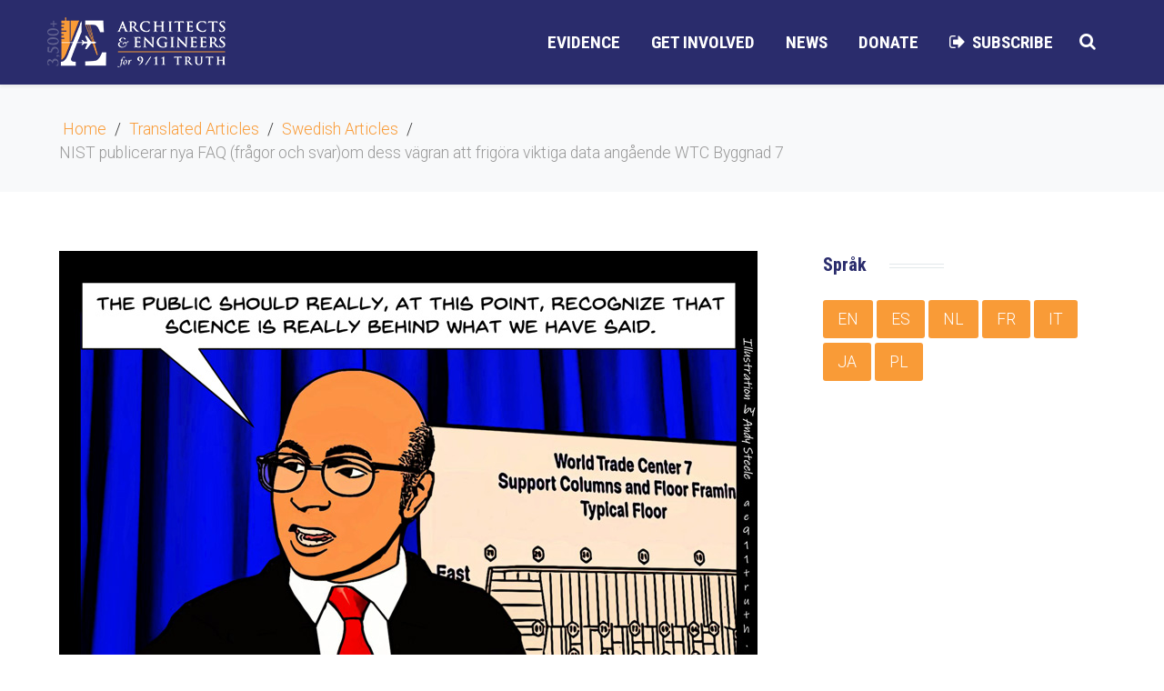

--- FILE ---
content_type: text/html; charset=utf-8
request_url: https://www.ae911truth.org/intl/60-sv/635-nist-publicerar-nya-faq-fragor-och-svar-om-dess-vaegran-att-frigoera-viktiga-data-angaende-wtc-byggnad-7
body_size: 15756
content:
                                    <!DOCTYPE html>
<html prefix="og: http://ogp.me/ns# fb: http://ogp.me/ns/fb# architects-engineers: http://ogp.me/ns/fb/architects-engineers#" lang="en-GB" dir="ltr">
        
<head>
    
            <meta name="viewport" content="width=device-width, initial-scale=1.0">
        <meta http-equiv="X-UA-Compatible" content="IE=edge" />
        

        
            
         <meta charset="utf-8" />
	<base href="https://www.ae911truth.org/intl/60-sv/635-nist-publicerar-nya-faq-fragor-och-svar-om-dess-vaegran-att-frigoera-viktiga-data-angaende-wtc-byggnad-7" />
	<meta name="author" content="Ted Walter" />
	<meta name="description" content="Efter 10 år av vägran att offentligöra viktiga data från sin analys av förstörelsen av World Trade Center Building 7, har National Institute of Standards and Technology (NIST) publicerat en ny FAQ  på sin hemsida och försvarar sin befängda ståndpunkt att frisläppandet av dessa uppgifter &quot;kan äventyra allmänhetens säkerhet.&quot;" />
	<meta name="generator" content="Joomla! - Open Source Content Management" />
	<title>NIST publicerar nya FAQ (frågor och svar)om dess vägran att frigöra viktiga data angående WTC Byggnad 7</title>
	<link href="https://www.ae911truth.org/component/search/?Itemid=296&amp;catid=60&amp;id=635&amp;format=opensearch" rel="search" title="Search AE911Truth" type="application/opensearchdescription+xml" />
	<link href="/templates/it_oxygen/favicon.ico" rel="shortcut icon" type="image/vnd.microsoft.icon" />
	<link href="/media/sourcecoast/css/sc_bootstrap5.css" rel="stylesheet" />
	<link href="/media/sourcecoast/css/common.css" rel="stylesheet" />
	<link href="/templates/it_oxygen/uikit/css/uikit.min.css" rel="stylesheet" />
	<link href="/media/gantry5/engines/nucleus/css-compiled/nucleus.css" rel="stylesheet" />
	<link href="/templates/it_oxygen/custom/css-compiled/oxygen_14.css" rel="stylesheet" />
	<link href="/media/gantry5/assets/css/bootstrap-gantry.css" rel="stylesheet" />
	<link href="/media/gantry5/engines/nucleus/css-compiled/joomla.css" rel="stylesheet" />
	<link href="/media/jui/css/icomoon.css" rel="stylesheet" />
	<link href="/media/gantry5/assets/css/font-awesome.min.css" rel="stylesheet" />
	<link href="/templates/it_oxygen/custom/css-compiled/oxygen-joomla_14.css" rel="stylesheet" />
	<link href="/templates/it_oxygen/custom/css-compiled/custom_14.css" rel="stylesheet" />
	<style>
div.mod_search93 input[type="search"]{ width:auto; }
	</style>
	<script src="/media/jui/js/jquery.min.js?78268cdd7ecfd067033a059b2725c4ff"></script>
	<script src="/media/jui/js/jquery-noconflict.js?78268cdd7ecfd067033a059b2725c4ff"></script>
	<script src="/media/jui/js/jquery-migrate.min.js?78268cdd7ecfd067033a059b2725c4ff"></script>
	<script src="/media/system/js/caption.js?78268cdd7ecfd067033a059b2725c4ff"></script>
	<script src="/components/com_jfbconnect/includes/jfbconnect.js?v=6"></script>
	<script src="/media/system/js/html5fallback.js"></script>
	<script src="/media/jui/js/bootstrap.min.js?78268cdd7ecfd067033a059b2725c4ff"></script>
	<script>
jQuery(window).on('load',  function() {
				new JCaption('img.caption');
			});
// Facebook Pixel Code
!function(f,b,e,v,n,t,s)
{if(f.fbq)return;n=f.fbq=function(){n.callMethod?
n.callMethod.apply(n,arguments):n.queue.push(arguments)};
if(!f._fbq)f._fbq=n;n.push=n;n.loaded=!0;n.version='2.0';
n.queue=[];t=b.createElement(e);t.async=!0;
t.src=v;s=b.getElementsByTagName(e)[0];
s.parentNode.insertBefore(t,s)}(window, document,'script',
'https://connect.facebook.net/en_US/fbevents.js');
fbq('init','509887603039649');
fbq('track','PageView');
// End Facebook Pixel Code

	</script>
	<script type="text/javascript">jfbc.base = 'https://www.ae911truth.org/';
jfbc.return_url = 'L2ludGwvNjAtc3YvNjM1LW5pc3QtcHVibGljZXJhci1ueWEtZmFxLWZyYWdvci1vY2gtc3Zhci1vbS1kZXNzLXZhZWdyYW4tYXR0LWZyaWdvZXJhLXZpa3RpZ2EtZGF0YS1hbmdhZW5kZS13dGMtYnlnZ25hZC03';
jfbc.token = '47372202b75e18a9c6da9b2737cb293b';
jfbc.login.logout_facebook = false;
jfbc.login.scope = 'email';
jfbc.login.show_modal = '0';
jfbc.login.use_popup = true;
jfbc.login.auto = '0';
jfbc.login.logged_in = false;
jfbc.init();
</script>
	<meta property="og:title" content="NIST publicerar nya FAQ (frågor och svar)om dess vägran att frigöra viktiga data angående WTC Byggnad 7"/><meta property="og:description" content="Efter 10 år av vägran att offentligöra viktiga data från sin analys av förstörelsen av World Trade Center Building 7, har National Institute of Standards and Technology (NIST) publicerat en ny FAQ på sin hemsida och försvarar sin befängda ståndpunkt att frisläppandet av dessa uppgifter 'kan äventyra..."/><meta property="og:image" content="https://www.ae911truth.org/images/articles/2019/december_2019/sunder-ae-768-v4.jpg"/><meta property="og:type" content="article"/><meta property="og:locale" content="sv_SE"/><meta property="og:url" content="https://www.ae911truth.org/intl/60-sv/635-nist-publicerar-nya-faq-fragor-och-svar-om-dess-vaegran-att-frigoera-viktiga-data-angaende-wtc-byggnad-7"/><meta property="fb:app_id" content="284594168748414"/><meta property="og:site_name" content="AE911Truth"/>
	
	<link rel="stylesheet" href="/media/sourcecoast/css/jfbconnect.css" type="text/css" />

    
                
</head>

    <body class="gantry site com_content view-article no-layout no-task dir-ltr itemid-451 outline-14 g-offcanvas-left g-default g-style-preset1">        <script>
        window.twttr = (function (d,s,id) {
          var t, js, fjs = d.getElementsByTagName(s)[0];
          if (d.getElementById(id)) return; js=d.createElement(s); js.id=id;
          js.src="https://platform.twitter.com/widgets.js"; fjs.parentNode.insertBefore(js, fjs);
          return window.twttr || (t = { _e: [], ready: function(f){ t._e.push(f) } });
        }(document, "script", "twitter-wjs"));
        twttr.ready(function (twttr) {
            // Now bind our custom intent events
            twttr.events.bind('tweet', jfbc.social.twitter.tweet);
        });
        </script><script type="text/javascript">
  
  window.fbAsyncInit = function() {
    FB.init({version: 'v16.0',appId: '284594168748414', status: false, cookie: true, xfbml: true});
FB.Event.subscribe('comment.create', jfbc.social.facebook.comment.create);
FB.Event.subscribe('comment.remove', jfbc.social.facebook.comment.remove);
jfbc.social.googleAnalytics.trackFacebook();
  };
  (function(d, s, id){
     var js, fjs = d.getElementsByTagName(s)[0];
     if (d.getElementById(id)) {return;}
     js = d.createElement(s); js.id = id;
     js.src = "//connect.facebook.net/en_GB/sdk.js";
     fjs.parentNode.insertBefore(js, fjs);
   }(document, 'script', 'facebook-jssdk'));
</script>



        
                    

        <div id="g-offcanvas"  data-g-offcanvas-swipe="0" data-g-offcanvas-css3="1">
                        <div class="g-grid">                        

        <div class="g-block size-100">
             <div id="mobile-menu-5371-particle" class="g-content g-particle">            <div id="g-mobilemenu-container" data-g-menu-breakpoint="48rem"></div>
            </div>
        </div>
            </div>
    </div>
        <div id="g-page-surround">
            <div class="g-offcanvas-hide g-offcanvas-toggle" role="navigation" data-offcanvas-toggle aria-controls="g-offcanvas" aria-expanded="false"><i class="fa fa-fw fa-bars"></i></div>                        

                                                        
                <header id="g-header" data-uk-sticky="&#x7B;media&#x3A;768&#x7D;">
                <div class="g-container">                                <div class="g-grid">                        

        <div id="logo" class="g-block size-20 logo">
             <div id="logo-9577-particle" class="g-content g-particle">            <a href="/" title="Return to Home page" rel="home" class="g-logo g-logo">
            <img src="/templates/it_oxygen/custom/images/3500+%20Logo%20ae%20white%20220%20px_1.png" alt="Return to Home page" />
    </a>
            </div>
        </div>
                    

        <div class="g-block size-80">
             <div id="menu-4863-particle" class="g-content g-particle">            <nav class="g-main-nav" data-g-mobile-target data-g-hover-expand="true">
        <ul class="g-toplevel">
                                                                                                                
        
                
        
                
        
        <li class="g-menu-item g-menu-item-type-component g-menu-item-101 g-standard  ">
                            <a class="g-menu-item-container" href="/">
                                                                <span class="g-menu-item-content">
                                    <span class="g-menu-item-title">HOME</span>
            
                    </span>
                                                </a>
                                </li>
    
                                                                                                
        
                
        
                
        
        <li class="g-menu-item g-menu-item-type-url g-menu-item-150 g-parent g-fullwidth g-menu-item-link-parent ">
                            <a class="g-menu-item-container" href="https://www.ae911truth.org/evidence/evidence-overview">
                                                                <span class="g-menu-item-content">
                                    <span class="g-menu-item-title">EVIDENCE</span>
            
                    </span>
                    <span class="g-menu-parent-indicator" data-g-menuparent=""></span>                            </a>
                                                        <ul class="g-dropdown g-inactive g-fade ">
            <li class="g-dropdown-column">
                        <div class="g-grid">
                        <div class="g-block size-33">
            <ul class="g-sublevel">
                <li class="g-level-1 g-go-back">
                    <a class="g-menu-item-container" href="#" data-g-menuparent=""><span>Back</span></a>
                </li>
                                                                                                                    
        
                
        
                
        
        <li class="g-menu-item g-menu-item-type-heading g-menu-item-153  " style="position: relative;">
                            <div class="g-menu-item-container" data-g-menuparent="">                                                                            <span class="g-nav-header g-menu-item-content">            <span class="g-menu-item-title">RESOURCES</span>
            </span>
                                                                    </div>                    </li>
    
                                                                                                
        
                
        
                
        
        <li class="g-menu-item g-menu-item-type-component g-menu-item-259  menuindent">
                            <a class="g-menu-item-container" href="/evidence/videos">
                                                                <span class="g-menu-item-content">
                                    <span class="g-menu-item-title">Video Gallery</span>
            
                    </span>
                                                </a>
                                </li>
    
                                                                                                
        
                
        
                
        
        <li class="g-menu-item g-menu-item-type-component g-menu-item-279  menuindent">
                            <a class="g-menu-item-container menuindent" href="/evidence/beyond-misinformation">
                                                                <span class="g-menu-item-content">
                                    <span class="g-menu-item-title">Beyond Misinformation</span>
            
                    </span>
                                                </a>
                                </li>
    
                                                                                                
        
                
        
                
        
        <li class="g-menu-item g-menu-item-type-component g-menu-item-261  menuindent">
                            <a class="g-menu-item-container" href="/evidence/world-trade-center-physics">
                                                                <span class="g-menu-item-content">
                                    <span class="g-menu-item-title">World Trade Center Physics</span>
            
                    </span>
                                                </a>
                                </li>
    
                                                                                                
        
                
        
                
        
        <li class="g-menu-item g-menu-item-type-component g-menu-item-262 g-parent g-menu-item-link-parent menuindent">
                            <a class="g-menu-item-container" href="/evidence/technical-articles">
                                                                <span class="g-menu-item-content">
                                    <span class="g-menu-item-title">Technical Articles</span>
            
                    </span>
                    <span class="g-menu-parent-indicator" data-g-menuparent=""></span>                            </a>
                                                        <ul class="g-dropdown g-inactive g-fade ">
            <li class="g-dropdown-column">
                        <div class="g-grid">
                        <div class="g-block size-100">
            <ul class="g-sublevel">
                <li class="g-level-2 g-go-back">
                    <a class="g-menu-item-container" href="#" data-g-menuparent=""><span>Back</span></a>
                </li>
                                                                                                                    
        
                
        
                
        
        <li class="g-menu-item g-menu-item-type-component g-menu-item-374 g-parent g-menu-item-link-parent ">
                            <a class="g-menu-item-container" href="/evidence/technical-articles/articles-by-ae911truth">
                                                                <span class="g-menu-item-content">
                                    <span class="g-menu-item-title">Articles by AE911Truth</span>
            
                    </span>
                    <span class="g-menu-parent-indicator" data-g-menuparent=""></span>                            </a>
                                                        <ul class="g-dropdown g-inactive g-fade ">
            <li class="g-dropdown-column">
                        <div class="g-grid">
                        <div class="g-block size-100">
            <ul class="g-sublevel">
                <li class="g-level-3 g-go-back">
                    <a class="g-menu-item-container" href="#" data-g-menuparent=""><span>Back</span></a>
                </li>
                                                                                                                    
        
                
        
                
        
        <li class="g-menu-item g-menu-item-type-component g-menu-item-392  ">
                            <a class="g-menu-item-container" href="/evidence/technical-articles/articles-by-ae911truth/debunking-the-real-9-11-myths">
                                                                <span class="g-menu-item-content">
                                    <span class="g-menu-item-title">Debunking the Real 9/11 Myths</span>
            
                    </span>
                                                </a>
                                </li>
    
                                                                                                
        
                
        
                
        
        <li class="g-menu-item g-menu-item-type-component g-menu-item-391  ">
                            <a class="g-menu-item-container" href="/evidence/technical-articles/articles-by-ae911truth/fraud-exposed-in-nist-wtc-7-reports-series">
                                                                <span class="g-menu-item-content">
                                    <span class="g-menu-item-title">Fraud Exposed in NIST WTC 7 Reports</span>
            
                    </span>
                                                </a>
                                </li>
    
                                                                                                
        
                
        
                
        
        <li class="g-menu-item g-menu-item-type-component g-menu-item-424  ">
                            <a class="g-menu-item-container" href="/evidence/technical-articles/articles-by-ae911truth/nist-s-wtc-7-reports-filled-with-fantasy-fiction-and-fraud">
                                                                <span class="g-menu-item-content">
                                    <span class="g-menu-item-title">NIST&#039;s WTC 7 Reports: Filled with Fantasy, Fiction, and Fraud</span>
            
                    </span>
                                                </a>
                                </li>
    
    
            </ul>
        </div>
            </div>

            </li>
        </ul>
            </li>
    
                                                                                                
        
                
        
                
        
        <li class="g-menu-item g-menu-item-type-component g-menu-item-381  ">
                            <a class="g-menu-item-container" href="/evidence/technical-articles/articles-in-engineering-and-science-publications">
                                                                <span class="g-menu-item-content">
                                    <span class="g-menu-item-title">Articles in Engineering and Science Publications</span>
            
                    </span>
                                                </a>
                                </li>
    
                                                                                                
        
                
        
                
        
        <li class="g-menu-item g-menu-item-type-component g-menu-item-379  ">
                            <a class="g-menu-item-container" href="/evidence/technical-articles/articles-in-the-journal-of-9-11-studies">
                                                                <span class="g-menu-item-content">
                                    <span class="g-menu-item-title">Articles in the Journal of 9/11 Studies</span>
            
                    </span>
                                                </a>
                                </li>
    
                                                                                                
        
                
        
                
        
        <li class="g-menu-item g-menu-item-type-component g-menu-item-380  ">
                            <a class="g-menu-item-container" href="/evidence/technical-articles/articles-on-psychology">
                                                                <span class="g-menu-item-content">
                                    <span class="g-menu-item-title">Articles on Psychology</span>
            
                    </span>
                                                </a>
                                </li>
    
    
            </ul>
        </div>
            </div>

            </li>
        </ul>
            </li>
    
                                                                                                
        
                
        
                
        
        <li class="g-menu-item g-menu-item-type-component g-menu-item-263  menuindent">
                            <a class="g-menu-item-container" href="/evidence/faqs">
                                                                <span class="g-menu-item-content">
                                    <span class="g-menu-item-title">FAQs</span>
            
                    </span>
                                                </a>
                                </li>
    
    
            </ul>
        </div>
                <div class="g-block size-34">
            <ul class="g-sublevel">
                <li class="g-level-1 g-go-back">
                    <a class="g-menu-item-container" href="#" data-g-menuparent=""><span>Back</span></a>
                </li>
                                                                                                                    
        
                
        
                
        
        <li class="g-menu-item g-menu-item-type-heading g-menu-item-162  " style="position: relative;">
                            <div class="g-menu-item-container" data-g-menuparent="">                                                                            <span class="g-nav-header g-menu-item-content">            <span class="g-menu-item-title">TWIN TOWERS</span>
            </span>
                                                                    </div>                    </li>
    
                                                                                                
        
                
        
                
        
        <li class="g-menu-item g-menu-item-type-component g-menu-item-302  menuindent">
                            <a class="g-menu-item-container" href="/evidence/near-free-fall-acceleration">
                                                                <span class="g-menu-item-content">
                                    <span class="g-menu-item-title">Near-Free-Fall Acceleration</span>
            
                    </span>
                                                </a>
                                </li>
    
                                                                                                
        
                
        
                
        
        <li class="g-menu-item g-menu-item-type-component g-menu-item-266  menuindent">
                            <a class="g-menu-item-container" href="/evidence/explosive-features">
                                                                <span class="g-menu-item-content">
                                    <span class="g-menu-item-title">Explosive Features</span>
            
                    </span>
                                                </a>
                                </li>
    
                                                                                                
        
                
        
                
        
        <li class="g-menu-item g-menu-item-type-component g-menu-item-267  menuindent">
                            <a class="g-menu-item-container" href="/evidence/eyewitness-accounts-of-explosions">
                                                                <span class="g-menu-item-content">
                                    <span class="g-menu-item-title">Eyewitness Accounts of Explosions</span>
            
                    </span>
                                                </a>
                                </li>
    
                                                                                                
        
                
        
                
        
        <li class="g-menu-item g-menu-item-type-component g-menu-item-268  menuindent">
                            <a class="g-menu-item-container" href="/evidence/high-temperature-thermitic-reactions">
                                                                <span class="g-menu-item-content">
                                    <span class="g-menu-item-title">High-Temperature Thermitic Reactions</span>
            
                    </span>
                                                </a>
                                </li>
    
                                                                                                
        
                
        
                
        
        <li class="g-menu-item g-menu-item-type-component g-menu-item-289  menuindent">
                            <a class="g-menu-item-container" href="/evidence/the-official-theory-twin-towers">
                                                                <span class="g-menu-item-content">
                                    <span class="g-menu-item-title">The Official Theory</span>
            
                    </span>
                                                </a>
                                </li>
    
    
            </ul>
        </div>
                <div class="g-block size-33">
            <ul class="g-sublevel">
                <li class="g-level-1 g-go-back">
                    <a class="g-menu-item-container" href="#" data-g-menuparent=""><span>Back</span></a>
                </li>
                                                                                                                    
        
                
        
                
        
        <li class="g-menu-item g-menu-item-type-heading g-menu-item-154  " style="position: relative;">
                            <div class="g-menu-item-container" data-g-menuparent="">                                                                            <span class="g-nav-header g-menu-item-content">            <span class="g-menu-item-title">WORLD TRADE CENTER 7</span>
            </span>
                                                                    </div>                    </li>
    
                                                                                                
        
                
        
                
        
        <li class="g-menu-item g-menu-item-type-component g-menu-item-270  menuindent">
                            <a class="g-menu-item-container" href="/evidence/free-fall-acceleration">
                                                                <span class="g-menu-item-content">
                                    <span class="g-menu-item-title">Free-Fall Acceleration</span>
            
                    </span>
                                                </a>
                                </li>
    
                                                                                                
        
                
        
                
        
        <li class="g-menu-item g-menu-item-type-component g-menu-item-272  menuindent">
                            <a class="g-menu-item-container" href="/evidence/explosions">
                                                                <span class="g-menu-item-content">
                                    <span class="g-menu-item-title">Explosions</span>
            
                    </span>
                                                </a>
                                </li>
    
                                                                                                
        
                
        
                
        
        <li class="g-menu-item g-menu-item-type-component g-menu-item-271  menuindent">
                            <a class="g-menu-item-container" href="/evidence/steel-sulfidation">
                                                                <span class="g-menu-item-content">
                                    <span class="g-menu-item-title">Steel Sulfidation</span>
            
                    </span>
                                                </a>
                                </li>
    
                                                                                                
        
                
        
                
        
        <li class="g-menu-item g-menu-item-type-component g-menu-item-273  menuindent">
                            <a class="g-menu-item-container" href="/evidence/foreknowledge">
                                                                <span class="g-menu-item-content">
                                    <span class="g-menu-item-title">Foreknowledge</span>
            
                    </span>
                                                </a>
                                </li>
    
                                                                                                
        
                
        
                
        
        <li class="g-menu-item g-menu-item-type-component g-menu-item-269  menuindent">
                            <a class="g-menu-item-container" href="/evidence/the-official-theory-wtc7">
                                                                <span class="g-menu-item-content">
                                    <span class="g-menu-item-title">The Official Theory</span>
            
                    </span>
                                                </a>
                                </li>
    
    
            </ul>
        </div>
            </div>

            </li>
        </ul>
            </li>
    
                                                                                                
        
                
        
                
        
        <li class="g-menu-item g-menu-item-type-separator g-menu-item-145 g-parent g-fullwidth  ">
                            <div class="g-menu-item-container" data-g-menuparent="">                                                                            <span class="g-separator g-menu-item-content">            <span class="g-menu-item-title">GET INVOLVED</span>
            </span>
                                        <span class="g-menu-parent-indicator"></span>                            </div>                                            <ul class="g-dropdown g-inactive g-fade ">
            <li class="g-dropdown-column">
                        <div class="g-grid">
                        <div class="g-block  size-33-3">
            <ul class="g-sublevel">
                <li class="g-level-1 g-go-back">
                    <a class="g-menu-item-container" href="#" data-g-menuparent=""><span>Back</span></a>
                </li>
                                                                                                                    
        
                
        
                
        
        <li class="g-menu-item g-menu-item-type-heading g-menu-item-274  ">
                            <div class="g-menu-item-container" data-g-menuparent="">                                                                            <span class="g-nav-header g-menu-item-content">            <span class="g-menu-item-title">SUPPORT OUR WORK </span>
            </span>
                                                                    </div>                    </li>
    
                                                                                                
        
                
        
                
        
        <li class="g-menu-item g-menu-item-type-url g-menu-item-275  menuindent">
                            <a class="g-menu-item-container" href="/donate">
                                                                <span class="g-menu-item-content">
                                    <span class="g-menu-item-title">Donate</span>
            
                    </span>
                                                </a>
                                </li>
    
                                                                                                
        
                
        
                
        
        <li class="g-menu-item g-menu-item-type-url g-menu-item-468  menuindent">
                            <a class="g-menu-item-container" href="https://action.ae911truth.org/donate">
                                                                <span class="g-menu-item-content">
                                    <span class="g-menu-item-title">Become a Member</span>
            
                    </span>
                                                </a>
                                </li>
    
                                                                                                
        
                
        
                
        
        <li class="g-menu-item g-menu-item-type-alias g-menu-item-632  menuindent">
                            <a class="g-menu-item-container" href="/plannedgiving">
                                                                <span class="g-menu-item-content">
                                    <span class="g-menu-item-title">Planned Giving</span>
            
                    </span>
                                                </a>
                                </li>
    
                                                                                                
        
                
        
                
        
        <li class="g-menu-item g-menu-item-type-component g-menu-item-276  menuindent">
                            <a class="g-menu-item-container" href="/get-involved/volunteer">
                                                                <span class="g-menu-item-content">
                                    <span class="g-menu-item-title">Volunteer</span>
            
                    </span>
                                                </a>
                                </li>
    
                                                                                                
        
                
        
                
        
        <li class="g-menu-item g-menu-item-type-url g-menu-item-277  menuindent">
                            <a class="g-menu-item-container" href="https://www.ae911truth.org/signatures/">
                                                                <span class="g-menu-item-content">
                                    <span class="g-menu-item-title">Sign Our Petition</span>
            
                    </span>
                                                </a>
                                </li>
    
    
            </ul>
        </div>
                <div class="g-block  size-33-3">
            <ul class="g-sublevel">
                <li class="g-level-1 g-go-back">
                    <a class="g-menu-item-container" href="#" data-g-menuparent=""><span>Back</span></a>
                </li>
                                                                                                                    
        
                
        
                
        
        <li class="g-menu-item g-menu-item-type-heading g-menu-item-285  ">
                            <div class="g-menu-item-container" data-g-menuparent="">                                                                            <span class="g-nav-header g-menu-item-content">            <span class="g-menu-item-title">GET INFORMED</span>
            </span>
                                                                    </div>                    </li>
    
                                                                                                
        
                
        
                
        
        <li class="g-menu-item g-menu-item-type-url g-menu-item-284  menuindent">
                            <a class="g-menu-item-container" href="https://ae911truth.creator-spring.com/">
                                                                <span class="g-menu-item-content">
                                    <span class="g-menu-item-title">Online Store</span>
            
                    </span>
                                                </a>
                                </li>
    
                                                                                                
        
                
        
                
        
        <li class="g-menu-item g-menu-item-type-component g-menu-item-366  ">
                            <a class="g-menu-item-container menuindent" href="/get-involved/foreign-language-materials">
                                                                <span class="g-menu-item-content">
                                    <span class="g-menu-item-title">Foreign Language Materials</span>
            
                    </span>
                                                </a>
                                </li>
    
                                                                                                
        
                
        
                
        
        <li class="g-menu-item g-menu-item-type-alias g-menu-item-631  menuindent">
                            <a class="g-menu-item-container" href="/seven">
                                                                <span class="g-menu-item-content">
                                    <span class="g-menu-item-title">SEVEN the Film</span>
            
                    </span>
                                                </a>
                                </li>
    
                                                                                                
        
                
        
                
        
        <li class="g-menu-item g-menu-item-type-alias g-menu-item-410  menuindent">
                            <a class="g-menu-item-container" href="/project-due-diligence">
                                                                <span class="g-menu-item-content">
                                    <span class="g-menu-item-title">Project Due Diligence</span>
            
                    </span>
                                                </a>
                                </li>
    
                                                                                                
        
                
        
                
        
        <li class="g-menu-item g-menu-item-type-alias g-menu-item-395  menuindent">
                            <a class="g-menu-item-container" href="/webinars">
                                                                <span class="g-menu-item-content">
                                    <span class="g-menu-item-title">Webinars</span>
            
                    </span>
                                                </a>
                                </li>
    
    
            </ul>
        </div>
                <div class="g-block  size-33-3">
            <ul class="g-sublevel">
                <li class="g-level-1 g-go-back">
                    <a class="g-menu-item-container" href="#" data-g-menuparent=""><span>Back</span></a>
                </li>
                                                                                                                    
        
                
        
                
        
        <li class="g-menu-item g-menu-item-type-heading g-menu-item-278  ">
                            <div class="g-menu-item-container" data-g-menuparent="">                                                                            <span class="g-nav-header g-menu-item-content">            <span class="g-menu-item-title">INITIATIVES</span>
            </span>
                                                                    </div>                    </li>
    
                                                                                                
        
                
        
                
        
        <li class="g-menu-item g-menu-item-type-alias g-menu-item-697  menuindent">
                            <a class="g-menu-item-container" href="/theunspeakable">
                                                                <span class="g-menu-item-content">
                                    <span class="g-menu-item-title">The Unspeakable</span>
            
                    </span>
                                                </a>
                                </li>
    
                                                                                                
        
                
        
                
        
        <li class="g-menu-item g-menu-item-type-alias g-menu-item-630  menuindent">
                            <a class="g-menu-item-container" href="/inquest">
                                                                <span class="g-menu-item-content">
                                    <span class="g-menu-item-title">Geoff Campbell Inquest</span>
            
                    </span>
                                                </a>
                                </li>
    
                                                                                                
        
                
        
                
        
        <li class="g-menu-item g-menu-item-type-component g-menu-item-312  menuindent">
                            <a class="g-menu-item-container" href="/get-involved/bobby-mcilvaine-act">
                                                                <span class="g-menu-item-content">
                                    <span class="g-menu-item-title">Bobby McIlvaine Act</span>
            
                    </span>
                                                </a>
                                </li>
    
                                                                                                
        
                
        
                
        
        <li class="g-menu-item g-menu-item-type-alias g-menu-item-466  menuindent">
                            <a class="g-menu-item-container" href="/nist">
                                                                <span class="g-menu-item-content">
                                    <span class="g-menu-item-title">NIST Request for Correction</span>
            
                    </span>
                                                </a>
                                </li>
    
                                                                                                
        
                
        
                
        
        <li class="g-menu-item g-menu-item-type-url g-menu-item-464  menuindent">
                            <a class="g-menu-item-container" href="https://www.ae911truth.org/wtc7">
                                                                <span class="g-menu-item-content">
                                    <span class="g-menu-item-title">U of A Fairbanks WTC 7 Study</span>
            
                    </span>
                                                </a>
                                </li>
    
    
            </ul>
        </div>
            </div>

            </li>
        </ul>
            </li>
    
                                                                                                
        
                
        
                
        
        <li class="g-menu-item g-menu-item-type-component g-menu-item-173 g-standard  ">
                            <a class="g-menu-item-container" href="/news" title="NEWS">
                                                                <span class="g-menu-item-content">
                                    <span class="g-menu-item-title">NEWS</span>
            
                    </span>
                                                </a>
                                </li>
    
                                                                                                
        
                
        
                
        
        <li class="g-menu-item g-menu-item-type-url g-menu-item-628 g-standard  ">
                            <a class="g-menu-item-container" href="https://www.ae911truth.org/donate">
                                                                <span class="g-menu-item-content">
                                    <span class="g-menu-item-title">DONATE</span>
            
                    </span>
                                                </a>
                                </li>
    
                                                                                                
        
                
        
                
        
        <li class="g-menu-item g-menu-item-type-url g-menu-item-184 g-standard  presets-demo">
                            <a class="g-menu-item-container" href="https://ae911truth.dm.networkforgood.com/forms/email-subscribers">
                                                <i class="fa fa-sign-out" aria-hidden="true"></i>
                                                    <span class="g-menu-item-content">
                                    <span class="g-menu-item-title">SUBSCRIBE</span>
            
                    </span>
                                                </a>
                                </li>
    
                                                                                                
        
                
        
                
        
        <li class="g-menu-item g-menu-item-type-particle g-menu-item-757 g-standard  ">
                            <div class="g-menu-item-container" data-g-menuparent="">                                                                                        
            <div class="menu-item-particle">
        	
	<div class="modal-search-container style1">
			<a href="#modal-search" data-uk-modal aria-label="Search"><i class="fa fa-search"></i></a>

	<div id="modal-search" class="uk-modal">
		<div class="uk-modal-dialog">
			<a class="uk-modal-close uk-close" aria-label="Close"></a>
								<div class="moduletable">
						<div class="search mod_search93">
	<form action="/intl" method="post" class="form-inline">
		<label for="mod-search-searchword" class="element-invisible">Search ...</label> <input autocomplete="off" name="searchword" id="mod-search-searchword" maxlength="200"  class="inputbox search-query" type="search" size="20" placeholder="Search ..." />		<input type="hidden" name="task" value="search" />
		<input type="hidden" name="option" value="com_search" />
		<input type="hidden" name="Itemid" value="296" />
	</form>
</div>
		</div>
	
	
	
	
		</div>
	</div>
			</div>

    </div>
    
                                                                    </div>                    </li>
    
                                                    
    
        </ul>
    </nav>
            </div>
        </div>
            </div>
            </div>
        
    </header>
                                                    
                <section id="g-breadcrumb">
                <div class="g-container">                                <div class="g-grid">                        

        <div class="g-block size-100">
             <div class="g-content">
                                    <div class="platform-content"><div class="moduletable ">
						<div aria-label="Breadcrumbs" role="navigation">
	<ul itemscope itemtype="https://schema.org/BreadcrumbList" class="breadcrumb">
					<li class="active">
				<span class="divider icon-location"></span>
			</li>
		
						<li itemprop="itemListElement" itemscope itemtype="https://schema.org/ListItem">
											<a itemprop="item" href="/" class="pathway"><span itemprop="name">Home</span></a>
					
											<span class="divider">
							<img src="/media/system/images/arrow.png" alt="" />						</span>
										<meta itemprop="position" content="1">
				</li>
							<li itemprop="itemListElement" itemscope itemtype="https://schema.org/ListItem">
											<a itemprop="item" href="/intl" class="pathway"><span itemprop="name">Translated Articles</span></a>
					
											<span class="divider">
							<img src="/media/system/images/arrow.png" alt="" />						</span>
										<meta itemprop="position" content="2">
				</li>
							<li itemprop="itemListElement" itemscope itemtype="https://schema.org/ListItem">
											<a itemprop="item" href="/intl/60-sv" class="pathway"><span itemprop="name">Swedish Articles</span></a>
					
											<span class="divider">
							<img src="/media/system/images/arrow.png" alt="" />						</span>
										<meta itemprop="position" content="3">
				</li>
							<li itemprop="itemListElement" itemscope itemtype="https://schema.org/ListItem" class="active">
					<span itemprop="name">
						NIST publicerar nya FAQ (frågor och svar)om dess vägran att frigöra viktiga data angående WTC Byggnad 7					</span>
					<meta itemprop="position" content="4">
				</li>
				</ul>
</div>
		</div></div>
            
        </div>
        </div>
            </div>
            </div>
        
    </section>
                                                    
                <section id="g-utility">
                <div class="g-container">                                <div class="g-grid">                        

        <div class="g-block size-33">
             <div class="spacer"></div>
        </div>
                    

        <div class="g-block size-67">
             <div class="spacer"></div>
        </div>
            </div>
                            <div class="g-grid">                        

        <div class="g-block size-71">
             <div class="spacer"></div>
        </div>
                    

        <div class="g-block size-29">
             <div class="spacer"></div>
        </div>
            </div>
            </div>
        
    </section>
                                                                        
                                
                
    
                <section id="g-container-main" class="g-wrapper">
                <div class="g-container">                    <div class="g-grid">                        

        <div class="g-block size-70">
             <section id="g-mainbody">
                                        <div class="g-grid">                        

        <div class="g-block size-100">
             <div class="g-content">
                                                            <div class="platform-content row-fluid"><div class="span12"><article class="item item-page" itemscope itemtype="https://schema.org/Article">
	<meta itemprop="inLanguage" content="en-GB" />
	
			<div class="pull-none item-image"> <img
	 src="/images/articles/2019/december_2019/sunder-ae-768-v4.jpg" alt="" itemprop="image"/> </div>
	
		
			<div class="g-article-header">
				<div class="page-header">
			<h2 itemprop="name">
				NIST publicerar nya FAQ (frågor och svar)om dess vägran att frigöra viktiga data angående WTC Byggnad 7			</h2>
											</div>
									
						<dl class="article-info muted">

		
			<dt class="article-info-term">
									Details							</dt>

							<dd class="createdby" itemprop="author" itemscope itemtype="http://schema.org/Person">
					<span itemprop="name" data-uk-tooltip title="Written by "><i class="fa fa-user"></i>Ted Walter</span>	</dd>			
			
			
			
							<dd class="published">
	<time datetime="2019-12-09T12:31:29-08:00" itemprop="datePublished" data-uk-tooltip title="Published Date">
		<i class="fa fa-clock-o"></i>December 9, 2019	</time>
</dd>			
		
					
			
						</dl>
			</div>
	
				
				
			<div itemprop="articleBody">
		
<div lang="sv">
<p>Efter 10 år av vägran att offentligöra viktiga data från sin analys av förstörelsen av World Trade Center Building 7, har National Institute of Standards and Technology (NIST) publicerat en <a href="https://www.nist.gov/topics/disaster-failure-studies/faqs-nist-wtc-7-investigation" target="_blank" rel="noopener noreferrer">ny FAQ</a> på sin hemsida och försvarar sin befängda ståndpunkt att frisläppandet av dessa uppgifter "kan äventyra allmänhetens säkerhet".</p>
<p>Från upplåningar av tidigare avslag av Freedom of Information Act (FOIA) förfrågningar och domstolsanmälningar från NIST och US Department of Commerce, låter deras FAQ:</p>
<p><em>"Den undanhållna informationen innehåller detaljerade anslutningsmodeller som har validerats mot faktiska händelser och därför tillhandahåller verktyg som kan användas för att förutsäga en byggnads kollaps. Informationen i de undanhållna dokumenten är tillräckligt detaljerad att den kan användas för att utveckla planer för att förstöra andra byggnader som är konsturerade på liknande sätt.. "</em></p>
<p>NIST utfärdade FAQ som svar till mer än 170 aktivister som, <a href="/intl/60-sv/605-university-of-alaska-fairbanks-och-arkitekter-ingenjoerer-foer-9-11-sanning-offentliggoer-all-data-fran-wtc-7-utredningen" target="_blank" rel="noopener noreferrer">föranledda av AE911Truth</a>, kontaktade NISTs direktör Walter Copan och bad honom att upphäva rapporten om "<a href="/images/PDFs/nist070709.pdf" target="_blank" rel="noopener noreferrer">konstaterande om allmän säkerhet information</a>" från 2009, och därefter, när NIST vägrade att göra detta, skrev aktivister igen till Copan på <a href="/news/607-round-two-make-nist-explain-latest-refusal-to-release-data" target="_blank" rel="noopener noreferrer">uppmaning av AE911Truth</a> och frågade honom: <em>"hur exakt kunde terrorister använda dessa uppgifter för att utforma sätt att förstöra byggnader?"</em> NISTs FAQ underlåter dock att ge ett rimligt scenario för hur detta skulle kunna hända.</p>
<p>I stället pekar FAQ på ett beslut från <a href="/images/PDFs/Quick_v_US_Dept_of_Commerce_Nat_Institute_of_Standards_and_Technology.pdf" target="_blank" rel="noopener noreferrer">april 7, 2011</a> av den amerikanska tingsrätten för District of Columbia att upprätthålla NISTs "resultat"--som om domstolsbeslutet gör NISTs ställning vetenskapligt och etiskt rätt. Federala domstolar är kända för att visa <a href="http://chicagounbound.uchicago.edu/cgi/viewcontent.cgi?article=1990&amp;context=public_law_and_legal_theory" target="_blank" rel="noopener noreferrer">alltför stor vördnad</a> när det gäller federala byråers beslut hur information ska klassificeras. Den rättsliga standarden i detta fall var att NISTs förklaring bara behövde vara "logisk" och "rimlig". I verkligheten är det varken det ena eller det andra, men domstolen skulle aldrig ställa sig emot NIST.</p>
<p>Resultatet är att 11 år efter NIST publicerade sin rapport om byggnad 7 då den ledande utredaren, Dr Shyam Sunder, förmanade allmänheten att "<a href="https://youtu.be/GvAv-114bwM?t=1527" target="_blank" rel="noopener noreferrer">erkänna att vetenskapen verkligen var bakom vad vi har sagt</a>," har byrån inte offentliggjort ett enda dokument eller någon fil som styrker misslyckandet i sin detaljerade, långsökta, och avslöjande analysis av byggnadens förstörelse.</p>
<p>Efter det att en medlem av AE911Truth kontaktade NISTs direktör Copan vid ett evenemang under hösten 2018 och NIST sedan följde upp för att fråga vilken information han sökte, skrev Richard Gage <a href="/images/PDFs/Gage_Letter_to_Copan_102918.pdf" target="_blank" rel="noopener noreferrer">till Copan</a> på uppdrag av denne medlem och begärde ”<em>de handlingar som för närvarande inte undantas från utlämnande</em>” och som styrker den rapporterade ”walk-off” av bjälken A2001 på kolumn 79. (Detta är det påstådda misslyckandet som tog NIST fem år av huvudkliande att komma fram med och som vi ska tro satte igång en <a href="https://youtu.be/GvAv-114bwM?t=648" target="_blank" rel="noopener noreferrer">Rube Goldberg-stil kedjereaktion</a> och som förändrade byggnad 7 till en fin hög av spillror på några sekunder.) Men Copan svarade inte på Gage.</p>
<p>Med offentliggörandet av denna senaste FAQ, är det nu ute i det öppna för alla att se att NISTs vägran att släppa ut viktiga uppgifter i samband med dess utredning av byggnad 7 har ingenting att göra med att skydda den allmänna säkerheten och allt att göra med att skydda sin analys från oberoende granskning. Visst, om NIST trodde att dess analys var korrekt och ärlig, skulle de ha gjort alla sina uppgifter tillgängliga för länge sedan--precis som forskarna vid University of Alaska Fairbanks (UAF) har gjort om sin <a href="/wtc7" target="_blank" rel="noopener noreferrer">fyraåriga studie</a> om byggnad 7.</p>
<p>Medan NIST har motsatt sig växande krav på öppenhet och ärlighet, kan det vara säker på att trycket kommer att fortsätta att höjas med den överhängande lanseringen av UAFs slutrapport.</p>
<p><em>Om du är en arkitekt, ingenjör eller vetenskapsman, uppmuntrar vi dig att kontakta direktör Copan (e-post <span id="cloak0e2a5cce34ecf90c69209b2dc6cbd696">This email address is being protected from spambots. You need JavaScript enabled to view it.</span><script type='text/javascript'>
				document.getElementById('cloak0e2a5cce34ecf90c69209b2dc6cbd696').innerHTML = '';
				var prefix = '&#109;a' + 'i&#108;' + '&#116;o';
				var path = 'hr' + 'ef' + '=';
				var addy0e2a5cce34ecf90c69209b2dc6cbd696 = 'w&#97;lt&#101;r.c&#111;p&#97;n' + '&#64;';
				addy0e2a5cce34ecf90c69209b2dc6cbd696 = addy0e2a5cce34ecf90c69209b2dc6cbd696 + 'n&#105;st' + '&#46;' + 'g&#111;v';
				var addy_text0e2a5cce34ecf90c69209b2dc6cbd696 = 'w&#97;lt&#101;r.c&#111;p&#97;n' + '&#64;' + 'n&#105;st' + '&#46;' + 'g&#111;v';document.getElementById('cloak0e2a5cce34ecf90c69209b2dc6cbd696').innerHTML += '<a ' + path + '\'' + prefix + ':' + addy0e2a5cce34ecf90c69209b2dc6cbd696 + '\'>'+addy_text0e2a5cce34ecf90c69209b2dc6cbd696+'<\/a>';
		</script> och kopiera <span id="cloak44f077887e4036132097b96c64beae67">This email address is being protected from spambots. You need JavaScript enabled to view it.</span><script type='text/javascript'>
				document.getElementById('cloak44f077887e4036132097b96c64beae67').innerHTML = '';
				var prefix = '&#109;a' + 'i&#108;' + '&#116;o';
				var path = 'hr' + 'ef' + '=';
				var addy44f077887e4036132097b96c64beae67 = 'n&#105;st' + '&#64;';
				addy44f077887e4036132097b96c64beae67 = addy44f077887e4036132097b96c64beae67 + '&#97;&#101;911tr&#117;th' + '&#46;' + '&#111;rg';
				var addy_text44f077887e4036132097b96c64beae67 = 'n&#105;st' + '&#64;' + '&#97;&#101;911tr&#117;th' + '&#46;' + '&#111;rg';document.getElementById('cloak44f077887e4036132097b96c64beae67').innerHTML += '<a ' + path + '\'' + prefix + ':' + addy44f077887e4036132097b96c64beae67 + '\'>'+addy_text44f077887e4036132097b96c64beae67+'<\/a>';
		</script>) med dina tankar om hur NIST kan vända kurs och engagera sig i verklig vetenskaplig dialog om kritiken av sin rapport om World Trade Center Byggnad 7.</em></p>
<p></p>
</div>	</div>

	
	
							<div style="position: relative; top:0px; left:0px; z-index: 99;" class="scsocialbuttons standard"><div class="sourcecoast ns-bs5 share twitter sc_twittershare"><a href="https://twitter.com/share" class="twitter-share-button" data-url="https://www.ae911truth.org/intl/60-sv/635-nist-publicerar-nya-faq-fragor-och-svar-om-dess-vaegran-att-frigoera-viktiga-data-angaende-wtc-byggnad-7" data-dnt="false">Tweet</a></div><div class="sourcecoast facebook ns-bs5 share jfbcshare jfbcsharedialog"><div class="fb-share-button" data-href="https://www.ae911truth.org/intl/60-sv/635-nist-publicerar-nya-faq-fragor-och-svar-om-dess-vaegran-att-frigoera-viktiga-data-angaende-wtc-byggnad-7" data-type="button" data-size="small" data-lazy="true"></div></div></div><div style="clear:both"></div></article></div></div>
    
            
    </div>
        </div>
            </div>
            
    </section>
        </div>
                    

        <div class="g-block size-30">
             <aside id="g-aside">
                                        <div class="g-grid">                        

        <div class="g-block size-100">
             <div class="g-content">
                                    <div class="platform-content"><div class="moduletable ">
							<h3 class="g-title">Språk</h3>
						

<div class="custom"  >
	<p><a href="/news/628-nist-publishes-new-faq-on-its-refusal-to-release-key-building-7-data" class="btn btn-small btn-primary">EN</a> <a href="/intl/51-es/633-el-nist-publica-un-nuevo-faq-sobre-su-negativa-a-revelar-datos-clave-del-edificio-7" class="btn btn-small btn-primary">ES</a> <a href="/intl/52-nl/632-nist-publiceert-nieuw-faq-op-zijn-weigering-data-over-gebouw-7-vrij-te-geven" class="btn btn-small btn-primary">NL</a> <a href="/intl/50-fr/634-nouvelle-faq-du-nist-sur-son-refus-de-publier-des-donnees-cles-sur-le-wtc7" class="btn btn-small btn-primary">FR</a> <a href="/intl/56-it/639-il-nist-pubblica-nuove-faq-sul-rifiuto-di-rilasciare-i-dati-chiave-dell-edificio-7" class="btn btn-small btn-primary">IT</a> <a href="/intl/53-ja/638-jp-628-nist-publishes-new-faq-on-its-refusal-to-release-key-building-7-data" class="btn btn-small btn-primary">JA</a> <a href="/intl/54-pl/636-nist-publikuje-nowe-odpowiedzi-w-dziale-czesto-zadawane-pytania-faq-dotyczace-jego-odmowy-upublicznienia-kluczowych-danych-o-budynku-nr-7" class="btn btn-small btn-primary">PL</a> <!--  <a href="/intl/61-ru/625-ru-604-new-paper-on-wtc-collapses-adds-to-literature-refuting-progressive-collapse-theory" class="btn btn-small btn-primary">RU</a><a href="/intl/49-de/606-uaf-ae911truth-veroeffentlicht-saemtliche-daten-der-wtc-7-studie" class="btn btn-small btn-primary">DE</a> <a href="/intl/58-pt/592-uaf-e-ae911-publicam-todos-os-dados-do-estudo-wtc-7" class="btn btn-small btn-primary">PT</a>  --></p></div>
		</div></div>
            
        </div>
        </div>
            </div>
            
    </aside>
        </div>
            </div>
    </div>
        
    </section>
    
                                                    
                <footer id="g-footer">
                <div class="g-container">                                <div class="g-grid">                        

        <div class="g-block size-25">
             <div class="g-content">
                                    <div class="platform-content"><div class="moduletable ">
							<h3 class="g-title">ABOUT</h3>
						<ul class="nav menu mod-list">
<li class="item-240"><a href="https://www.ae911truth.org/signatures/ae.html">OUR PETITION</a></li><li class="item-138"><a href="/mission" >OUR MISSION</a></li><li class="item-241"><a href="/who-we-are" >WHO WE ARE</a></li><li class="item-301"><a href="/news" >NEWS</a></li><li class="item-969"><a href="/blog" >AE BLOG</a></li><li class="item-141"><a href="/privacy-policy" >PRIVACY POLICY</a></li><li class="item-706"><a href="/search" >SEARCH</a></li></ul>
		</div></div><div class="platform-content"><div class="moduletable ">
						

<div class="custom"  >
	<p>&nbsp;</p>
<h3 class="g-title">Receive Our Newsletter</h3>
<form action="https://ae911truth.dm.networkforgood.com/forms/email-subscribers" method="GET" id="newsletter_subscribe" style="width: 80%; color: #777; margin-top: 1em;"><input type="submit" value="Subscribe" class="button subbutton btn btn-primary" /></form></div>
		</div></div>
            
        </div>
        </div>
                    

        <div class="g-block size-25">
             <div class="g-content">
                                    <div class="platform-content"><div class="moduletable ">
							<h3 class="g-title">EVIDENCE</h3>
						<ul class="nav menu mod-list">
<li class="item-242"><a href="/evidence/near-free-fall-acceleration" >TWIN TOWERS</a></li><li class="item-243"><a href="/evidence/free-fall-acceleration" >WTC 7</a></li><li class="item-245"><a href="/evidence/videos" >VIDEOS</a></li><li class="item-246"><a href="/evidence/beyond-misinformation" >BEYOND MISINFORMATION</a></li><li class="item-247"><a href="/evidence/world-trade-center-physics" >WTC PHYSICS</a></li><li class="item-248"><a href="/evidence/technical-articles" >TECHNICAL ARTICLES</a></li><li class="item-249"><a href="/evidence/faqs" >FAQs</a></li></ul>
		</div></div>
            
        </div>
        </div>
                    

        <div class="g-block size-25">
             <div class="g-content">
                                    <div class="platform-content"><div class="moduletable ">
							<h3 class="g-title">GET INVOLVED</h3>
						<ul class="nav menu mod-list">
<li class="item-252"><a href="https://ae911truth.networkforgood.com/projects/209042-sustaining-donors" >DONATE</a></li><li class="item-980"><a href="https://ae911truth.creator-spring.com/" >STORE</a></li><li class="item-238"><a href="https://www.amazon.com/Born-11-Paperback-Andy-Steele/dp/0996936327" >BORN ON 9/11</a></li><li class="item-321"><a href="/get-involved/events" >EVENT CALENDAR</a></li><li class="item-393"><a href="/get-involved/foreign-language-materials" >FOREIGN LANGUAGES</a></li><li class="item-809"><a href="/webinars" >AE911TRUTH WEBINARS</a></li><li class="item-465"><a href="/outreach-tools" >DOWNLOADABLE OUTREACH TOOLS</a></li><li class="item-696"><a href="/theunspeakable" >THE UNSPEAKABLE</a></li><li class="item-600"><a href="/inquest" >GEOFF CAMPBELL INQUEST</a></li><li class="item-627"><a href="/seven" >SEVEN THE FILM</a></li><li class="item-477"><a href="/wtc7" >U OF A FAIRBANKS STUDY</a></li><li class="item-316"><a href="/get-involved/bobby-mcilvaine-act" >BOBBY MCILVAINE ACT</a></li><li class="item-448"><a href="/grandjury" >GRAND JURY INVESTIGATION</a></li><li class="item-450"><a href="/fbi" >FBI 9/11 LAWSUIT</a></li><li class="item-407"><a href="/project-due-diligence" title="Project Due Diligence">PROJECT DUE DILIGENCE</a></li><li class="item-707"><a href="/nist" title="REQUEST FOR CORRECTION">REQUEST FOR CORRECTION</a></li><li class="item-875"><a href="/get-involved/web-team-volunteer" >WEB TEAM VOLUNTEER</a></li></ul>
		</div></div>
            
        </div>
        </div>
                    

        <div class="g-block size-25">
             <div class="g-content">
                                    <div class="moduletable ">
							<h3 class="g-title">CONNECT</h3>
						<div id="module-contacts-129-particle" class="g-particle"><div class="g-contacts style1 vertical" >
                                        
        
        
                    <div class="g-contacts-item" >
                
                                    <a target="_parent" href="/contact-us">
                
                                    <span class="g-contacts-icon fa fa-comment"></span>
                
                
                                    <span class="g-contact-value">Contact Us</span>
                                    
                                    </a>
                
                            </div>
                
                    
        
        
                    <div class="g-contacts-item" >
                
                                    <a target="_blank" href="https://www.facebook.com/ae911truth/">
                
                                    <span class="g-contacts-icon fa fa-facebook"></span>
                
                
                                    <span class="g-contact-value">Facebook</span>
                                    
                                    </a>
                
                            </div>
                
                    
        
        
                    <div class="g-contacts-item" >
                
                                    <a target="_blank" href="https://twitter.com/ae911truth?lang=en">
                
                                    <span class="g-contacts-icon fa fa-twitter"></span>
                
                
                                    <span class="g-contact-value">Twitter</span>
                                    
                                    </a>
                
                            </div>
                
                    
        
        
                    <div class="g-contacts-item" >
                
                                    <a target="_blank" href="https://www.youtube.com/user/ae911truth">
                
                                    <span class="g-contacts-icon fa fa-youtube-play"></span>
                
                
                                    <span class="g-contact-value">YouTube</span>
                                    
                                    </a>
                
                            </div>
                
                    
        
        
                    <div class="g-contacts-item" >
                
                                    <a target="_blank" href="https://odysee.com/$/invite/@AE911Truth:9">
                
                                    <span class="g-contacts-icon fa fa-play"></span>
                
                
                                    <span class="g-contact-value">Odysee</span>
                                    
                                    </a>
                
                            </div>
                
                    
        
        
                    <div class="g-contacts-item" >
                
                                    <a target="_blank" href="https://rumble.com/c/c-1727331">
                
                                    <span class="g-contacts-icon fa fa-play-circle"></span>
                
                                    <span class="g-contact-title">Rumble</span>
                
                                    
                                    </a>
                
                            </div>
                
                    
        
        
                    <div class="g-contacts-item" >
                
                                    <a target="_blank" href="https://www.bitchute.com/channel/ae911truth/">
                
                                    <span class="g-contacts-icon fa fa-play"></span>
                
                
                                    <span class="g-contact-value">BitChute</span>
                                    
                                    </a>
                
                            </div>
                
                    
        
        
                    <div class="g-contacts-item" >
                
                                    <a target="_blank" href="https://t.me/AE911TruthOfficial">
                
                                    <span class="g-contacts-icon fa fa-telegram"></span>
                
                
                                    <span class="g-contact-value">Telegram</span>
                                    
                                    </a>
                
                            </div>
                
                    
        
        
                    <div class="g-contacts-item" >
                
                                    <a target="_blank" href="https://www.minds.com/AE911Truth/">
                
                                    <span class="g-contacts-icon fa fa-lightbulb-o"></span>
                
                
                                    <span class="g-contact-value">Minds</span>
                                    
                                    </a>
                
                            </div>
                
                    
        
        
                    <div class="g-contacts-item" >
                
                                    <a target="_blank" href="http://911freefall.com/">
                
                                    <span class="g-contacts-icon fa fa-soundcloud"></span>
                
                
                                    <span class="g-contact-value">9/11 Free Fall</span>
                                    
                                    </a>
                
                            </div>
                
                    
        
        
                    <div class="g-contacts-item" >
                
                                    <a target="_blank" href="https://gettr.com/user/ae911truth">
                
                                    <span class="g-contacts-icon fa fa-fire"></span>
                
                
                                    <span class="g-contact-value">GETTR</span>
                                    
                                    </a>
                
                            </div>
                
                    
        
        
                    <div class="g-contacts-item" >
                
                                    <a target="_blank" href="https://gab.com/AE911Truth">
                
                                    <span class="g-contacts-icon fa fa-link"></span>
                
                
                                    <span class="g-contact-value">gab</span>
                                    
                                    </a>
                
                            </div>
                
                    
        
        
                    <div class="g-contacts-item" >
                
                                    <a target="_blank" href="https://instagram.com/ae911truth_501c3/">
                
                                    <span class="g-contacts-icon fa fa-instagram"></span>
                
                
                                    <span class="g-contact-value">Instagram</span>
                                    
                                    </a>
                
                            </div>
                
                    
        
        
                    <div class="g-contacts-item" >
                
                                    <a target="_blank" href="https://truthsocial.com/@AE911Truth">
                
                                    <span class="g-contacts-icon fa fa-flag"></span>
                
                                    <span class="g-contact-title">Truth Social</span>
                
                                    
                                    </a>
                
                            </div>
                
                    
        
        
                    <div class="g-contacts-item" >
                
                                    <a target="_blank" href="http://www.mewe.com/i/architectsengineers">
                
                                    <span class="g-contacts-icon fa fa-bookmark"></span>
                
                                    <span class="g-contact-title">MeWe</span>
                
                                    
                                    </a>
                
                            </div>
                
                    
        
        
                    <div class="g-contacts-item" >
                
                
                                    <span class="g-contacts-icon fa fa-phone"></span>
                
                
                                    <span class="g-contact-value">(510) 292-4710</span>
                                    
                
                            </div>
                
                    
        
        
                    <div class="g-contacts-item" >
                
                
                
                
                                    <span class="g-contact-value">39270 Paseo Padre Pkwy, suite 106</span>
                                    
                
                            </div>
                
                    
        
        
                    <div class="g-contacts-item" >
                
                
                
                
                                    <span class="g-contact-value">Fremont, CA 94538</span>
                                    
                
                            </div>
                
    
            </div></div>		</div>
            
        </div>
        </div>
            </div>
            </div>
        
    </footer>
                                                    
                <section id="g-copyright">
                <div class="g-container">                                <div class="g-grid">                        

        <div class="g-block size-46">
             <div class="g-content">
                                    <div class="moduletable ">
						<div id="module-branding-119-particle" class="g-particle"><div class="g-branding branding">
    COPYRIGHT © 2017 - 2023<a href="https://AE911TRUTH.ORG"> 
 AE911TRUTH.ORG </a> — a 501(c)3 Educational Organization.
</div></div>		</div>
            
        </div>
        </div>
                    

        <div class="g-block size-54">
             <div class="g-content">
                                    <div class="moduletable ">
						<div id="module-social-120-particle" class="g-particle"><div class="g-social" >
                                            <a target="_blank" href="https://bit.ly/AE-Facebook-Main" data-uk-tooltip title="Facebook"    aria-label="Facebook">
                <span class="fa fa-facebook"></span>
                            </a>
                                            <a target="_blank" href="https://bit.ly/AE-Twitter-Main" data-uk-tooltip title="Twitter"    aria-label="Twitter">
                <span class="fa fa-twitter"></span>
                            </a>
                                            <a target="_blank" href="https://bit.ly/AE-YouTube-Main" data-uk-tooltip title="YouTube"    aria-label="YouTube">
                <span class="fa fa-youtube"></span>
                            </a>
                                            <a target="_blank" href="https://bit.ly/AE-Instagram-Main" data-uk-tooltip title="Instagram"    aria-label="Instagram">
                <span class="fa fa-instagram"></span>
                            </a>
                                            <a target="_blank" href="https://t.me/AE911TruthOfficial" data-uk-tooltip title="Telegram"    aria-label="Telegram">
                <span class="fa fa-telegram"></span>
                            </a>
                                            <a target="_blank" href="https://gettr.com/user/ae911truth"  title="GETTR"   aria-label="GETTR">
                <span class=""></span>
                <span class="g-social-text">GETTR</span>            </a>
                                            <a target="_blank" href="https://gab.com/AE911Truth"  title="gab"   aria-label="gab">
                <span class="fab fa-goodreads-g"></span>
                <span class="g-social-text">gab</span>            </a>
                                            <a target="_blank" href="https://odysee.com/$/invite/@AE911Truth:9"  title="Odysee"   aria-label="Odysee">
                <span class="fa fa-play"></span>
                <span class="g-social-text">Odysee</span>            </a>
                                            <a target="_blank" href="https://bit.ly/AE-MeWe"  title="MeWe"   aria-label="MeWe">
                <span class=""></span>
                <span class="g-social-text">MeWe</span>            </a>
                                            <a target="_blank" href="https://bit.ly/AEParler"  title="Parler"   aria-label="Parler">
                <span class="Parler"></span>
                <span class="g-social-text">Parler</span>            </a>
                                            <a target="_blank" href="https://bit.ly/AE-BitChute"  title="BitChute"   aria-label="BitChute">
                <span class="fa fa-play-circle"></span>
                <span class="g-social-text">BitChute</span>            </a>
                                            <a target="_blank" href="https://bit.ly/911-FreeFall"  title="9/11 Free Fall"   aria-label="9/11 Free Fall">
                <span class="fa fa-soundcloud"></span>
                <span class="g-social-text">9/11 Free Fall</span>            </a>
                                            <a target="_blank" href="https://bit.ly/AE-Truth-Social"  title="Truth Social"   aria-label="Truth Social">
                <span class="fas fa-flag-usa"></span>
                <span class="g-social-text">Truth Social</span>            </a>
                                            <a target="_blank" href="https://rumble.com/c/c-1727331"  title="Rumble"   aria-label="Rumble">
                <span class="fa fa-play-circle"></span>
                <span class="g-social-text">Rumble</span>            </a>
                                            <a target="_blank" href="https://www.minds.com/AE911Truth/"  title="Minds"   aria-label="Minds">
                <span class="fa fa-play-circle"></span>
                <span class="g-social-text">Minds</span>            </a>
            </div></div>		</div>
            
        </div>
        </div>
            </div>
            </div>
        
    </section>
                                                    
                <section id="g-to-top">
                <div class="g-container">                                <div class="g-grid">                        

        <div class="g-block size-100">
             <div id="totop-9807-particle" class="g-content g-particle">            <div class="totop g-particle">
    <div class="g-totop style1">
        <a href="#" id="g-totop-button" rel="nofollow" data-uk-smooth-scroll aria-label="Back To Top">
            <i class="fa fa-angle-up"></i>                    </a>
    </div>
</div>
            </div>
        </div>
            </div>
            </div>
        
    </section>
                                
                        

        </div>
                    

                        <script type="text/javascript" src="/media/gantry5/assets/js/main.js"></script>
    <script type="text/javascript" src="/templates/it_oxygen/uikit/js/uikit.min.js"></script>
    <script type="text/javascript">
		(function($) {
			$(document).ready(function() {
				$(window).scroll(function() {
					if ($(document).scrollTop() < 500 || $(window).width() < 767) {
				        $('#g-totop-button').removeClass('totopfixed');

				    } else {
				        $('#g-totop-button').addClass('totopfixed');

				    }
				});
			});
		})(jQuery);
	</script>
    <script type="text/javascript" src="/templates/it_oxygen/js/template.js"></script>
    <script type="text/javascript" src="/templates/it_oxygen/custom/js/scrollReveal.min.js"></script>
    <script type="text/javascript">
			window.sr = new scrollReveal({ mobile: false });
		</script>
    <script type="text/javascript">
function safeMail (psTLD, psDomain, psName) {
	alert("Now opening your email application to: " + psName + "@" + psDomain + psTLD);
	for (var i = 0; i < 1000; i++) {var a = i*i;} // just delay the redirect for the alert to show first
	document.location = "mailto:" + psName + "@" + psDomain + psTLD;
	return false;
}
</script>
    <script type="text/javascript">
!function ($) {
    var $form = $('#volunteer-intake-form');
    if (!$form.get(0)) return;
    var $submit = $('input[type=button]', $form);
    var $msg = $('input[type=button]', $form).next();
    $submit.one('click', function() {
        var params = $form.serialize();
        // console.log(params);
        new Image().src = '/volunteer/submit.php?' + params;
        $msg.show();
        $submit.val('Sent!');
    })
}(jQuery);
</script>
    <script type="text/javascript">(function($){
return;;;;;;;;;;;;
  var key = 'ae_yearend-giving_popup';
  var style = `
  #g-page-surround .btn.nothanks {
    background-color: transparent;
    border: none;
    color: #2a2c6c;
  }
  #g-page-surround .btn.nothanks:hover {
    background: #eeeeee;
    border-color: #dddddd;
  }
  .overlay {
    overflow: hidden;
    -webkit-transition: all 3s ease-in-out;
    transition: all 3s ease-in-out;
  }
  .overlay::before {
    content: " ";
    width: 100%;
    height: 100%;
    position: fixed;
    z-index: 8;
    top: 0;
    left: 0;
    background: rgba(0, 0, 0, 0.5);
    -webkit-transition: 3s;
    transition: 3s;
  }
  .modal-body { max-height: 800px; }
  .modal-body .bootbox-body { text-align: center; }
  .modal-body .bootbox-body .subbutton  { margin-bottom: 1em; }
  .modal-content { background-color: #222; background-image: url(https://salsa3.salsalabs.com/o/50694/images/year-end-pop-up-2020-560-485-v4.jpg); background-size: contain;
    background-position: bottom; background-repeat-y: no-repeat; }
  .popup-text { height: 362px; }
  .popup-text h1, .popup-text h4 { text-align: center; color: white; }
  .popup-text h1 a, .popup-text h4 a {
    color: white;
}
.modal-body .close { opacity: 1; color: #ddd }
`;

  var popupHtml = `
<div class="bootbox modal fade bootbox-confirm in" tabindex="-1" role="dialog" style="display: block;opacity: .98;">
  <div class="modal-dialog">
    <div class="modal-content">
    <form method="GET" action="https://action.ae911truth.org/donate_page/yearend-giving" style="margin:0">
      <div class="modal-body">
        <button type="button" class="bootbox-close-button close" data-dismiss="modal" aria-hidden="true" style="margin-top: -10px;">×</button>
        <div class="bootbox-body">
          <div class="popup-text" style="color:black;">
    <!--h1><a href="/"https://action.ae911truth.org/donate_page/yearend-giving">Truth is breaking through.<a/></h1>
    <h4><a href="https://action.ae911truth.org/donate_page/yearend-giving">Help us do even more in 2020.</a></h4-->
          </div>
          <input class="button subbutton btn btn-primary" value="DONATE NOW" type="submit">
        </div>
      </div>
    </form>
    </div>
  </div>
</div>`;

  function shouldPopup() {
    if (localStorage.getItem(key)) return false;
    localStorage.setItem(key, Date.now());
    return true;
  }

  function injectStyles(rule) {
    return $('<div />', {
      html: '<style>' + rule + '</style>'
    }).appendTo('body');
  }

  function doPopup() {
    if (!shouldPopup()) return;

    injectStyles(style);
    $('body #g-page-surround').append(popupHtml);
    $('body #g-page-surround').addClass('overlay');

    var popup_window = jQuery('.bootbox.modal'),
        close_button = popup_window.find('.btn.nothanks'),
        nothanks_button = popup_window.find('.bootbox-close-button');

    function close(){
      popup_window.remove();
      $('body #g-page-surround').removeClass('overlay');
    }
    close_button.on('click', close);
    nothanks_button.on('click', close);
  }

  var timeoutId = setTimeout(doPopup, 1000 * 30);

  if (!window.onscroll) {
    window.onscroll = function(event) {
      if ((window.innerHeight + window.pageYOffset) >= document.body.offsetHeight) {
          // at bottom of screen
          clearTimeout(timeoutId);
          var timeoutId = setTimeout(doPopup, 1000 * 1);
      }
    };
  }
})(jQuery);</script>
    <script type="text/javascript">(function($){
  var key = 'ae_newsletter_popup';
  var style = `
  #g-page-surround .btn.nothanks {
    background-color: transparent;
    border: none;
    color: #2a2c6c;
  }
  #g-page-surround .btn.nothanks:hover {
    background: #eeeeee;
    border-color: #dddddd;
  }
  .overlay {
    overflow: hidden;
    -webkit-transition: all 3s ease-in-out;
    transition: all 3s ease-in-out;
  }
  .overlay::before {
    content: " ";
    width: 100%;
    height: 100%;
    position: fixed;
    z-index: 8;
    top: 0;
    left: 0;
    background: rgba(0, 0, 0, 0.5);
    -webkit-transition: 3s;
    transition: 3s;
  }
  .modal-body { max-height: 800px }
`;

  var popupHtml = `
<div class="bootbox modal fade bootbox-confirm in" tabindex="-1" role="dialog" style="display: block;opacity: .98;">
  <div class="modal-dialog">
    <div class="modal-content">
    <form method="GET" action="https://ae911truth.dm.networkforgood.com/forms/email-subscribers" style="margin:0">
      <div class="modal-body">
        <button type="button" class="bootbox-close-button close" data-dismiss="modal" aria-hidden="true" style="margin-top: -10px;">×</button>
        <div class="bootbox-body">
          <div class="popup-text" style="color:black;">
    <h1>Subscribe to Our Newsletter</h1>
    <h4>Stay up to date. Unsubscribe at any time.</h4>
    <img style="width:100%;" src="https://salsa3.salsalabs.com/o/50694/images/Newsletter_iMac-popup-800.jpg" /><br><br>
    <input name="Email" style="width:100%" placeholder="your@email.com"/>
          </div>
        </div>
      </div>
      <div class="modal-footer">
        <button data-bb-handler="cancel" type="button" class="btn btn-info nothanks">No, thanks</button>
        <!--button data-bb-handler="confirm" type="button" class="btn btn-primary">Subscribe</button-->
        <input class="button subbutton btn btn-primary" value="Subscribe" type="submit">
      </div>
    </form>
    </div>
  </div>
</div>`;

  function shouldPopup() {
    if (localStorage.getItem(key)) return false;
    localStorage.setItem(key, Date.now());
    return true;
  }

  function injectStyles(rule) {
    return $('<div />', {
      html: '<style>' + rule + '</style>'
    }).appendTo('body');
  }

  function doPopup() {
    if (!shouldPopup()) return;

    injectStyles(style);
    $('body #g-page-surround').append(popupHtml);
    $('body #g-page-surround').addClass('overlay');

    var popup_window = jQuery('.bootbox.modal'),
        close_button = popup_window.find('.btn.nothanks'),
        nothanks_button = popup_window.find('.bootbox-close-button');

    function close(){
      popup_window.remove();
      $('body #g-page-surround').removeClass('overlay');
    }
    close_button.on('click', close);
    nothanks_button.on('click', close);
  }

  var timeoutId = setTimeout(doPopup, 1000 * 30);

  if (!window.onscroll) {
    window.onscroll = function(event) {
      if ((window.innerHeight + window.pageYOffset) >= document.body.offsetHeight) {
          // at bottom of screen
          clearTimeout(timeoutId);
          var timeoutId = setTimeout(doPopup, 1000 * 1);
      }
    };
  }
})(jQuery);</script>
    <script type="text/javascript">function myi11n() {
  function shouldPopup() {
    if (localStorage.getItem('ae_languages_popup')) { console.log('lang prop found'); return false; }
    localStorage.setItem('ae_languages_popup', Date.now());
    return true;
  }
  
  if (!shouldPopup()) { console.log('lang popup cancelled'); return; }
  
  var metaData = {
    af: ['Afrikaans', '/languages/afrikaans'],
    ar: ['Arabic - العربية', '/languages/arabic'],
    da: ['Dansk - Danish', '/languages/danish'],
    de: ['Deutsch - German', '/languages/german'],
    es: ['Español - Spanish', '/languages/spanish'],
    eo: ['Esperanto', '/languages/esperanto'],
    fr: ['Français - French', '/languages/french'],
    fy: ['Frisian', '/languages/frisian'],
    hw: ['Hebrew - עִברִית', '/languages/hebrew'],
    it: ['Italiano', '/languages/italian'],
    ja: ['Japanese - 日本語', '/languages/japanese'],
    ko: ['Korean - 한국어', '/languages/korean'],
    hu: ['Magyarul - Hungarian', '/languages/hungarian'],
    zh: ['Mandarin Chinese - 中文', '/languages/chinese'],
    nl: ['Nederlands - Dutch', '/languages/dutch'],
    nn: ['Norsk - Norwegian', '/languages/norwegian'],
    pl: ['Polski - Polish', '/languages/polish'],
    pt: ['Português - Portuguese', '/languages/portuguese'],
    ro: ['Română - Romanian', '/languages/romanian'],
    sk: ['Slovenský - Slovak', '/languages/slovak'],
    sr: ['Srpski - Serbian', '/languages/serbian'],
    sv: ['Svenska - Swedish', '/languages/swedish'],
    tr: ['Türkçe - Turkish', '/languages/turkish'],
    ur: ['Urdu', '/languages/urdu'],
  }
  var lang = (navigator.language || navigator.userLanguage || '').split(/[_-]/)[0].toLowerCase()

  // if (lang) console.log('browser lang found', lang);
  // lang = lang || 'fr' // temp
  // console.log('language:', lang, metaData[lang])

  if (!lang || lang === 'en' || !metaData[lang] || window.location.href.indexOf('/languages') > -1) return // no popup

  console.log('lang popup showing');
  var labelUrl = metaData[lang]
  var visitLangPage = confirm('Hello! We have a page with ' + labelUrl[0] + ' translations -- would you like to go there?') // show a popup
  if (visitLangPage) window.location = labelUrl[1]
}
 
setTimeout(myi11n, 5000) // wait 3 seconds, then try to detect the browser language</script>
    <script type="text/javascript" async="async" src="https://www.googletagmanager.com/gtag/js?id=AW-651780550"></script>
    <script type="text/javascript">window.dataLayer = window.dataLayer || [];
function gtag(){dataLayer.push(arguments);}
gtag('js', new Date());
gtag('config', 'AW-651780550');
gtag('config', 'G-ZT9W6KJ5KQ');
gtag('config', 'G-CWM0117V64');</script>
    <script type="text/javascript">function PrintPage() {
var mywindow = window.open(window.location.href.replace('#','') + '?tmpl=component', 'print article', 'height=400,width=600');
mywindow.print();
return false;
}

if(window.location.href.indexOf('/news/') > -1 
&& window.location.href.indexOf('tmpl=') === -1) {
  jQuery('.article-info').append('<a href="#" onclick="PrintPage();">PRINT</a>')
}</script>
    

    

        
    <script defer src="https://static.cloudflareinsights.com/beacon.min.js/vcd15cbe7772f49c399c6a5babf22c1241717689176015" integrity="sha512-ZpsOmlRQV6y907TI0dKBHq9Md29nnaEIPlkf84rnaERnq6zvWvPUqr2ft8M1aS28oN72PdrCzSjY4U6VaAw1EQ==" data-cf-beacon='{"version":"2024.11.0","token":"1d690907452c4df29e16f5ec5da325ef","r":1,"server_timing":{"name":{"cfCacheStatus":true,"cfEdge":true,"cfExtPri":true,"cfL4":true,"cfOrigin":true,"cfSpeedBrain":true},"location_startswith":null}}' crossorigin="anonymous"></script>
</body>
</html>


--- FILE ---
content_type: text/css
request_url: https://www.ae911truth.org/templates/it_oxygen/custom/css-compiled/custom_14.css
body_size: 3665
content:
/* GANTRY5 DEVELOPMENT MODE ENABLED.
 *
 * WARNING: This file is automatically generated by Gantry5. Any modifications to this file will be lost!
 *
 * For more information on modifying CSS, please read:
 *
 * http://docs.gantry.org/gantry5/configure/styles
 * http://docs.gantry.org/gantry5/tutorials/adding-a-custom-style-sheet
 */

@charset "UTF-8";
.g-gridstatistic .g-gridstatistic-wrapper {
  display: -webkit-box;
  display: -moz-box;
  display: box;
  display: -webkit-flex;
  display: -moz-flex;
  display: -ms-flexbox;
  display: flex;
  -webkit-flex-flow: row wrap;
  -moz-flex-flow: row wrap;
  flex-flow: row wrap;
  -webkit-box-lines: multiple;
  -moz-box-lines: multiple;
  box-lines: multiple;
  -webkit-flex-wrap: wrap;
  -moz-flex-wrap: wrap;
  -ms-flex-wrap: wrap;
  flex-wrap: wrap;
  margin: 2rem -0.25rem;
}
.g-gridstatistic .g-gridstatistic-item {
  -webkit-box-flex: 0;
  -moz-box-flex: 0;
  box-flex: 0;
  -webkit-flex: 0 0 auto;
  -moz-flex: 0 0 auto;
  -ms-flex: 0 0 auto;
  flex: 0 0 auto;
  padding: 0.25rem;
  width: 100%;
  display: inline-block;
}
.g-gridstatistic .g-gridstatistic-readmore {
  display: block;
  margin: 1rem auto;
}
.g-gridstatistic .g-gridstatistic-item-text1 {
  /*		font-family: get-font-family($font-family-title) !important;   */
  font-size: 2.5rem;
  line-height: 1;
  font-weight: 700;
  letter-spacing: 2px;
}
@media only all and (max-width: 47.99rem) {
  .g-gridstatistic .g-gridstatistic-item-text1 {
    font-size: 2rem;
  }
}
.g-gridstatistic .g-gridstatistic-item-text2 {
  font-size: 1.2rem;
  line-height: 1;
}
.g-gridstatistic .g-gridstatistic-2cols .g-gridstatistic-item {
  width: 50%;
}
.g-gridstatistic .g-gridstatistic-3cols .g-gridstatistic-item {
  width: 33.33333%;
}
.g-gridstatistic .g-gridstatistic-4cols .g-gridstatistic-item {
  width: 25%;
}
.g-gridstatistic .g-gridstatistic-5cols .g-gridstatistic-item {
  width: 20%;
}
.g-gridstatistic .g-gridstatistic-6cols .g-gridstatistic-item {
  width: 16.66667%;
}
@media only all and (max-width: 47.99rem) {
  .g-gridstatistic .g-gridstatistic-3cols .g-gridstatistic-item, .g-gridstatistic .g-gridstatistic-5cols .g-gridstatistic-item {
    width: 100%;
  }
}
@media only all and (max-width: 47.99rem) {
  .g-gridstatistic .g-gridstatistic-4cols .g-gridstatistic-item, .g-gridstatistic .g-gridstatistic-6cols .g-gridstatistic-item {
    width: 50%;
  }
}
.odometer.odometer-auto-theme, .odometer.odometer-theme-default, .odometer.odometer-auto-theme .odometer-digit, .odometer.odometer-theme-default .odometer-digit {
  display: inline-block;
  vertical-align: middle;
  *vertical-align: auto;
  *zoom: 1;
  *display: inline;
  position: relative;
}
.odometer.odometer-auto-theme .odometer-digit .odometer-digit-spacer, .odometer.odometer-theme-default .odometer-digit .odometer-digit-spacer {
  display: inline-block;
  vertical-align: middle;
  *vertical-align: auto;
  *zoom: 1;
  *display: inline;
  visibility: hidden;
}
.odometer.odometer-auto-theme .odometer-digit .odometer-digit-inner, .odometer.odometer-theme-default .odometer-digit .odometer-digit-inner {
  text-align: left;
  display: block;
  position: absolute;
  top: 0;
  left: 0;
  right: 0;
  bottom: 0;
  overflow: hidden;
}
.odometer.odometer-auto-theme .odometer-digit .odometer-ribbon, .odometer.odometer-theme-default .odometer-digit .odometer-ribbon {
  display: block;
}
.odometer.odometer-auto-theme .odometer-digit .odometer-ribbon-inner, .odometer.odometer-theme-default .odometer-digit .odometer-ribbon-inner {
  display: block;
  -webkit-backface-visibility: hidden;
}
.odometer.odometer-auto-theme .odometer-digit .odometer-value, .odometer.odometer-theme-default .odometer-digit .odometer-value {
  display: block;
  -webkit-transform: translateZ(0);
}
.odometer.odometer-auto-theme .odometer-digit .odometer-value.odometer-last-value, .odometer.odometer-theme-default .odometer-digit .odometer-value.odometer-last-value {
  position: absolute;
}
.odometer.odometer-auto-theme.odometer-animating-up .odometer-ribbon-inner, .odometer.odometer-theme-default.odometer-animating-up .odometer-ribbon-inner {
  -webkit-transition: -webkit-transform 2s;
  -moz-transition: -moz-transform 2s;
  -ms-transition: -ms-transform 2s;
  -o-transition: -o-transform 2s;
  transition: transform 2s;
}
.odometer.odometer-auto-theme.odometer-animating-up.odometer-animating .odometer-ribbon-inner, .odometer.odometer-theme-default.odometer-animating-up.odometer-animating .odometer-ribbon-inner, .odometer.odometer-auto-theme.odometer-animating-down .odometer-ribbon-inner, .odometer.odometer-theme-default.odometer-animating-down .odometer-ribbon-inner {
  -webkit-transform: translateY(-100%);
  -moz-transform: translateY(-100%);
  -ms-transform: translateY(-100%);
  -o-transform: translateY(-100%);
  transform: translateY(-100%);
}
.odometer.odometer-auto-theme.odometer-animating-down.odometer-animating .odometer-ribbon-inner, .odometer.odometer-theme-default.odometer-animating-down.odometer-animating .odometer-ribbon-inner {
  -webkit-transition: -webkit-transform 2s;
  -moz-transition: -moz-transform 2s;
  -ms-transition: -ms-transform 2s;
  -o-transition: -o-transform 2s;
  transition: transform 2s;
  -webkit-transform: translateY(0);
  -moz-transform: translateY(0);
  -ms-transform: translateY(0);
  -o-transform: translateY(0);
  transform: translateY(0);
}
.odometer.odometer-auto-theme, .odometer.odometer-theme-default {
  font-family: "Helvetica Neue", sans-serif;
  line-height: 1.1em;
}
.odometer.odometer-auto-theme .odometer-value, .odometer.odometer-theme-default .odometer-value {
  text-align: center;
}
body, #g-page-surround {
  -webkit-font-smoothing: auto;
}
/* social branding top menu */
.g-social.branding {
  text-align: center;
}
/* reduce image pop-in jank on news list
article.item img {
  min-height: 330px;
}
@media only all and (max-width: 960px) {
  article.item img {
    min-height: auto;
  }
}*/
/* fix disappearing slideshow CTA buttons */
@media only all and (min-width: 960px) and (max-width: 1017px) {
  div.rev_slider_wrapper .tp-hidden-caption {
    display: block !important;
    visibility: visible !important;
  }
  div.rev_slider_wrapper .tp-caption.hidden-desktop {
    display: block !important;
    visibility: visible !important;
  }
}
/*Dk fix for mobile bottom gap and desktop gap between these positions
#g-maintop {
  margin-bottom: -140px !important;
  padding-top: 0;
  padding-bottom: 0;
}
#g-subfeature {
  margin-bottom: -50px !important;
  padding-top: 0;
  padding-bottom: 0;
}*/
div#logo > .g-particle {
  padding: 0;
}
/*.yendifplayer .yf-media, .yf-overlay{position:center;width:768px !important;height:432px !important;top:0;left:0;}*/
.core1 .g-features-particle {
  text-align: center;
  padding-bottom: 30px !important;
}
.yendifplayer {
  margin-bottom: 60px !important;
}
.form1 {
  padding-top: 60px !important;
}
.ns2-created {
  margin-right: 5px !important;
  border-right: 0px solid !important;
}
.tart .g-title {
  margin-top: -164px !important;
  margin-bottom: 30px !important;
  position: relative !important;
}
.tart2 .g-title {
  margin-top: 90px !important;
  margin-bottom: 30px !important;
  position: relative !important;
}
.tartbread .g-title {
  margin-top: -50px !important;
  margin-bottom: 30px !important;
  position: relative !important;
}
@media only all and (min-width: 8rem) and (max-width: 45.938rem) {
  img.ns2-image {
    margin: 0px 3px 5px;
  }
  .tart .g-title {
    margin-top: -150px !important;
    margin-bottom: 30px !important;
    position: relative !important;
  }
  .tart2 .g-title {
    margin-top: 90px !important;
    margin-bottom: 30px !important;
    position: relative !important;
  }
}
.faq h3 {
  font-size: 2.09rem;
  margin-top: 32px !important;
}
.faq .sprocket-lists ul {
  font-family: "Roboto" !important;
  font-size: 1.1rem !important;
  font-weight: 400 !important;
}
.ns2-author:before {
  content: "";
  font-family: FontAwesome;
  margin-right: 2px;
  display: none;
}
.faq .g-title:after {
  Display: none;
}
.faq .g-title {
  margin-top: 20px;
}
.contact #contact-form #jform_contact_email_copy-lbl {
  margin-top: 0;
  font-size: 14px !important;
}
.contact #contact-form fieldset > legend {
  font-size: 1.265rem;
  color: #2a2c6c;
  margin-bottom: 0;
  display: none;
}
.g-main-feature .g-main-feature-title {
  margin-top: 45px;
}
#g-utility {
  padding: 0rem !important;
}
#g-showcase {
  padding: 0rem !important;
}
.livestream .g-title:after {
  border-bottom: 1px solid #fff;
  border-top: 1px solid #fff;
  height: 5px;
  display: inline-block;
  content: "";
  width: 120px;
  vertical-align: middle;
  margin-left: 25px;
}
.livestream .g-title {
  margin: 5px 141px 20px;
  width: 1151px;
}
.g-main-feature-left {
  padding: 0rem;
}
.pagination ul > li > a, .pagination ul > li > span {
  color: #2a2c6c;
  padding: 6px 15px;
  margin-right: 5px;
  border: 1px solid #ecf0f1;
  -webkit-transition: background 0.2s;
  -moz-transition: background 0.2s;
  transition: background 0.2s;
}
.sprocket-lists li.active .sprocket-lists-title {
  background: url('../../images/listopfen.png') no-repeat scroll 98% #fff;
  background: none;
  background-color: #fff;
}
.sprocket-lists .sprocket-lists-title {
  background: url('../../images/listclosed.png') no-repeat scroll 98% #f8f9fa;
  border: none;
  border-bottom: 0px solid #ecf0f1;
  border-radius: 0;
  margin-top: 20px !important;
  font-size: 1.265rem !important;
  line-height: inherit !important;
  padding: 1px 1px !important;
  -webkit-transition: color 0.2s;
  -moz-transition: color 0.2s;
  transition: color 0.2s;
}
.sprocket-lists .sprocket-lists-item .sprocket-padding {
  padding: 8px 0px 20px;
  border-bottom: 1px solid #000;
}
.sprocket-lists ul {
  list-style: none !important;
  margin: 0;
  padding: 0;
  font-family: roboto condensed;
}
#g-aside .g-title, #g-sidebar .g-title {
  font-size: 1.265rem;
  margin-top: 0;
  margin-bottom: 5px;
}
/*.g-logo {
        margin: 10px 0px 10px;
        @include breakpoint(tablet-range) {
                // Write the Tablet code here
				.g-logo {
  margin: 22px 0px 22px;
}
        }
        @include breakpoint(mobile-only) {
                // Write the Mobile code here
				.g-logo {
  margin: 12px 0px 12px;
}
        }
}

#g-header .g-main-nav .g-toplevel > li > .g-menu-item-container {
        padding: 35px 10px !important;
        @include breakpoint(tablet-range) {
                // Write the Tablet code here
				
        }
        @include breakpoint(mobile-only) {
                // Write the Mobile code here
        }
}
*/
/* #g-subfeature {
    text-align: center !important;
}*/
.g-logo {
  margin: 17px 0px 15px;
}
@media only all and (min-width: 48rem) and (max-width: 59.938rem) {
  /* line 6, ipad */
  .g-logo {
    margin: 24px 0px 20px;
  }
  .g-gridstatistic .g-gridstatistic-item-text1 {
    font-size: 45px !important;
  }
}
@media only all and (max-width: 47.938rem) {
  /* iphone */
  .g-logo {
    margin: 20px 0px 20px;
  }
  .g-gridstatistic .g-gridstatistic-item-text1 {
    font-size: 34px !important;
  }
}
/* global */
#g-header .g-main-nav .g-toplevel > li > .g-menu-item-container {
  padding: 35px 10px !important;
}
@media only all and (min-width: 48rem) and (max-width: 59.938rem) {
  #g-header .g-main-nav .g-toplevel > li > .g-menu-item-container {
    padding: 35px 10px !important;
  }
}
@media only all and (min-width: 48rem) and (max-width: 59.938rem) and (max-width: 47.938rem) {
  #g-header .g-main-nav .g-toplevel > li > .g-menu-item-container {
    padding: 30p5x 10px !important;
  }
}
#g-header .g-main-nav .g-sublevel > li > .g-menu-item-container {
  color: #2a2c6c;
  font-weight: normal;
}
#g-showcase .bobact {
  padding-top: 0px !important;
  background-color: #fff;
  color: #484848;
}
#g-showcase {
  padding-top: 0px !important;
}
#g-utility {
  padding-top: 0px !important;
}
.g-cta-button.style1 .g-cta-inner {
  padding: 30px;
  /*border: 1px solid #fff;*/
  border-left: 2px solid #f99b37;
  background: #fff;
  margin-top: -30px !important;
  -webkit-margin-before: -50px !important;
}
.bobcta .g-cta-button.style1 .g-cta-inner {
  padding: 30px;
  background: #fff;
  margin: 0px 0px 0px !important;
  -webkit-margin-before: 0px !important;
}
/*this is margin the cta module on the mission page*/
.thous {
  -webkit-margin-before: 48px !important;
}
.odometer.odometer-auto-theme .odometer-digit .odometer-value, .odometer.odometer-theme-default .odometer-digit .odometer-value {
  /*display: block;
    -webkit-transform: translateZ(0);*/
  color: #2a2c6c;
}
.odometer.odometer-auto-theme, .odometer.odometer-theme-default {
  font-family: "roboto condensed" !important;
}
.g-gridstatistic .g-gridstatistic-item {
  text-align: center !important;
  font-family: "Roboto Condensed";
  margin-top: -40px !important;
  -webkit-margin-before: -40px !important;
}
.g-gridstatistic .g-gridstatistic-item-text1 {
  font-size: 84px;
}
.g-gridstatistic .g-gridstatistic-item-text2 {
  /*font-size: 1.2rem;
  font-weight:900;
  line-height: 1;*/
  color: #000000;
}
.odometer.odometer-auto-theme, .odometer.odometer-theme-default {
  /*font-family: "Helvetica Neue", sans-serif;
  line-height: 1.1em;*/
  color: #2a2c6c;
}
.nssp2 .ns2-wrap {
  position: relative;
  margin-bottom: -35px !important;
}
.allnews {
  margin-top: -90px;
}
.allvideos {
  margin-top: -90px;
}
.g-main-feature {
  margin-top: -10px;
}
.g-menu-item-153 {
  font-size: 24px;
}
.g-menu-item-154 {
  font-size: 24px;
}
.g-menu-item-162 {
  font-size: 24px;
}
.g-menu-item-274 {
  font-size: 24px;
}
.g-menu-item-278 {
  font-size: 24px;
}
.g-menu-item-285 {
  font-size: 24px;
}
#g-aside .g-content-array .g-content {
  /* margin-bottom: 15px; */
  padding-bottom: 25px;
  border-bottom: solid 1px #6f6d6d !important;
}
.menuindent {
  text-indent: 8px;
}
.g-main-nav .g-dropdown {
  border-bottom: solid 2px #f99b37 !important;
  box-shadow: -3px 3px 3px 3px rgba(0, 0, 0, 0.3);
}
/* Hide menu items */
.g-menu-item-101 {
  display: none !important;
}
.modal-search-container.style1 .uk-modal-dialog .search input {
  margin-bottom: 0;
  border: none;
  box-shadow: none !important;
  font-size: 2rem;
  color: #2a2c6c;
}
@media only all and (min-width: 48rem) and (max-width: 59.99rem) {
  .g-main-nav {
    font-size: 0.9rem;
  }
}
.fa-clock-o:before {
  content: "";
  display: none;
}
.nssp2 .ns2-links .ns2-created:before {
  content: "";
  display: none;
}
.fa-folder-open-o:before {
  content: "";
  display: none;
}
#g-header .g-main-nav .g-dropdown li {
  border-bottom: 1px solid #fff !important;
}
#g-mainbottom {
  padding: 2rem 0 !important;
  background-color: #f8f9fa;
  color: #5e5e61;
  margin-top: -28px !important;
}
#g-system-messages {
  background-color: #fff;
  color: #91929c;
  margin: -30px !important;
}
/* remove active menu item color i just changed it to white */
#g-header .g-main-nav .g-toplevel > li:hover > .g-menu-item-container, #g-header .g-main-nav .g-toplevel > li.active > .g-menu-item-container {
  color: #ffffff;
}
.mobutton {
  padding: 5px !important;
  /*border: 1px solid #fff;*/
  color: #ffffff !important;
  background: #f99b37;
  margixn-top: -30px !important;
  font-size: 20px !important;
  border-radius: 0.1875rem;
}
/* req by client not advised as it margins outside of css 
.buttonblue {
  display: inline-block;
  padding: 1.0rem 1rem;
  border-radius: 0.1875rem;
  background: #2a2c6c;
  color: #fff;
  border: 0;
  line-height: 1.5;
  font-weight: 800;
  font-size: 28px !important;
  vertical-align: middle;
  text-shadow: none;
  box-shadow: none;
  text-align: center;
  -webkit-transition: background 0.2s;
  -moz-transition: background 0.2s;
  transition: background 0.2s;
  margin: 5px 80px -99px;
}*/
/* remove menu arrows */
.nav li a:before {
  display: none;
  font-family: FontAwesome;
  margin-right: 0.625rem;
}
.button {
  font-weight: 800;
  font-size: 28px !important;
}
/*.g-cta-button.style1 .g-cta-inner .g-cta-right .button {
    font-size: 1rem !important;
    padding: 14px 9px;
    margin-top: 10px;    
}*/
/*.g-cta-button.style1 .g-cta-inner {
    font-size: 14px;
}*/
/* feature bottom margin adj */
.g-main-feature .g-main-feature-right .g-content {
  margin: 50px;
  padding-top: 0;
  padding-bottom: 0;
}
/* more news button home age from morenews button module
.general {
margin-top: -205px;
}
.leftcss {
margin-left: -650px;
}*/
/* line 46, templates/it_oxygen/scss/oxygen-joomla/_nssp2.scss */
.nssp2 .ns2-links .ns2-category a {
  color: #f99b37;
}
/* articles */
body .image-float-left {
  float: left;
  margin: 0px 30px 20px 0px;
  padding: 0px;
  background-color: transparent;
  display: inherit;
}
body .image-float-right {
  float: right;
  margin: 0px 0px 20px 30px;
  padding: 0px;
  background-color: transparent;
  display: inherit;
}
body .image-center {
  margin-right: auto;
  margin-left: auto;
  display: inherit;
}
body .image-round {
  border-radius: 5px;
  margin: auto;
}
body .image-caption {
  clear: both;
  text-align: left;
  font-style: italic;
  font-size: small;
  padding: 3px;
  margin: 0px;
  background-color: transparent;
  display: block;
}
body .quote-block {
  margin-right: 30px;
  float: left;
}
body .quote-text {
  font-size: 14pt;
  text-align: justify;
}
body .quote-cite {
  text-align: right;
}
/* video players and other embedded utils */
.embed-container {
  position: relative;
  padding-bottom: 56.25%;
  height: 0;
  overflow: hidden;
  max-width: 100%;
}
.embed-container iframe, .embed-container object, .embed-container embed, .google-maps iframe, .calendar-container iframe {
  position: absolute;
  top: 0;
  left: 0;
  width: 100%;
  height: 100%;
}
.google-maps {
  position: relative;
  padding-bottom: 90%;
  height: 0;
  overflow: hidden;
}
.calendar-container {
  position: relative;
  padding-bottom: 75%;
  height: 0;
  overflow: hidden;
}
/* slideshow to show its description on mobile */
@media only all and (max-width: 47.938rem) {
  .g-slideshow .g-slideshow-desc {
    display: inline-block;
    font-size: 0.8em;
  }
  .slideshow-caption.uk-width-1-2 {
    width: 100%;
  }
}
#g-page-surround .btn.btn-small.btn-primary, #g-offcanvas .btn.btn-small.btn-primary {
  margin-bottom: 5px;
}
/*# sourceMappingURL=custom_14.css.map */